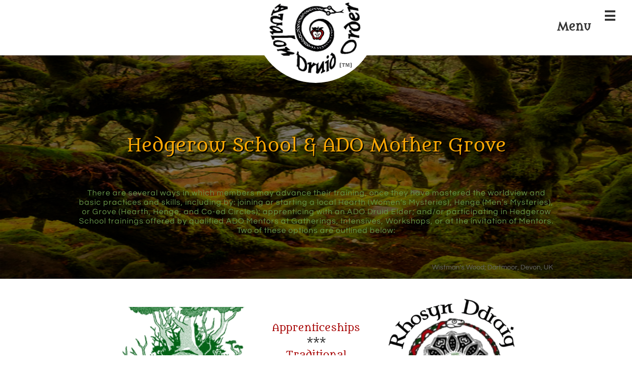

--- FILE ---
content_type: text/html
request_url: https://avalondruidorder.org/mother-grove
body_size: 9048
content:
<!DOCTYPE html PUBLIC "-//W3C//DTD XHTML 1.0 Transitional//EN" "http://www.w3.org/TR/xhtml1/DTD/xhtml1-transitional.dtd">
<html xmlns="http://www.w3.org/1999/xhtml">
<head>
<title>Avalon Druid Order, Rhosyn Ddraig Grove</title>
<meta http-equiv="Content-Type" content="text/html; charset=utf-8"/>
<meta http-equiv="X-UA-Compatible" content="IE=edge">
<meta name="SKYPE_TOOLBAR" content="SKYPE_TOOLBAR_PARSER_COMPATIBLE"/>
<meta name="HandheldFriendly" content="True" />
<meta name="MobileOptimized" content="1024" />
<meta name="viewport" content="width=1024" /> 
<meta id="meta-keywords" name="keywords" content="Druid, Druidism, Druidry"/>
<meta id="meta-description" name="description" content="A spiritual community following and teaching native, pre-Celtic Druid beliefs and practices."/>
<meta name="description" content="druidism, druidry, avalonian druidry, faery druidry">
<link rel="shortcut icon" href="https://storage.googleapis.com/wzukusers/user-29651614/images/fav-5c610b9ab9766LKBUcXw/favicon.ico?v=fav-5c610b9ab9766LKBUcXw" type="image/x-icon" />
<link rel="icon" type="image/png" href="https://storage.googleapis.com/wzukusers/user-29651614/images/fav-5c610b9ab9766LKBUcXw/favicon-16x16.png?v=fav-5c610b9ab9766LKBUcXw" sizes="16x16">
<link rel="icon" type="image/png" href="https://storage.googleapis.com/wzukusers/user-29651614/images/fav-5c610b9ab9766LKBUcXw/favicon-32x32.png?v=fav-5c610b9ab9766LKBUcXw" sizes="32x32">
<link rel="icon" type="image/png" href="https://storage.googleapis.com/wzukusers/user-29651614/images/fav-5c610b9ab9766LKBUcXw/favicon-96x96.png?v=fav-5c610b9ab9766LKBUcXw" sizes="96x96">
<link rel="icon" type="image/png" href="https://storage.googleapis.com/wzukusers/user-29651614/images/fav-5c610b9ab9766LKBUcXw/favicon-160x160.png?v=fav-5c610b9ab9766LKBUcXw" sizes="160x160">
<link rel="icon" type="image/png" href="https://storage.googleapis.com/wzukusers/user-29651614/images/fav-5c610b9ab9766LKBUcXw/favicon-196x196.png?v=fav-5c610b9ab9766LKBUcXw" sizes="196x196">
<link rel="apple-touch-icon" href="https://storage.googleapis.com/wzukusers/user-29651614/images/fav-5c610b9ab9766LKBUcXw/apple-touch-icon.png?v=fav-5c610b9ab9766LKBUcXw" />
<link rel="apple-touch-icon" sizes="57x57" href="https://storage.googleapis.com/wzukusers/user-29651614/images/fav-5c610b9ab9766LKBUcXw/apple-touch-icon-57x57.png?v=fav-5c610b9ab9766LKBUcXw">
<link rel="apple-touch-icon" sizes="60x60" href="https://storage.googleapis.com/wzukusers/user-29651614/images/fav-5c610b9ab9766LKBUcXw/apple-touch-icon-60x60.png?v=fav-5c610b9ab9766LKBUcXw">
<link rel="apple-touch-icon" sizes="72x72" href="https://storage.googleapis.com/wzukusers/user-29651614/images/fav-5c610b9ab9766LKBUcXw/apple-touch-icon-72x72.png?v=fav-5c610b9ab9766LKBUcXw">
<link rel="apple-touch-icon" sizes="114x114" href="https://storage.googleapis.com/wzukusers/user-29651614/images/fav-5c610b9ab9766LKBUcXw/apple-touch-icon-114x114.png?v=fav-5c610b9ab9766LKBUcXw">
<link rel="apple-touch-icon" sizes="120x120" href="https://storage.googleapis.com/wzukusers/user-29651614/images/fav-5c610b9ab9766LKBUcXw/apple-touch-icon-120x120.png?v=fav-5c610b9ab9766LKBUcXw">
<link rel="apple-touch-icon" sizes="152x152" href="https://storage.googleapis.com/wzukusers/user-29651614/images/fav-5c610b9ab9766LKBUcXw/apple-touch-icon-152x152.png?v=fav-5c610b9ab9766LKBUcXw">
<meta name="msapplication-square70x70logo" content="https://storage.googleapis.com/wzukusers/user-29651614/images/fav-5c610b9ab9766LKBUcXw/mstile-70x70.png?v=fav-5c610b9ab9766LKBUcXw" />
<meta name="msapplication-square144x144logo" content="https://storage.googleapis.com/wzukusers/user-29651614/images/fav-5c610b9ab9766LKBUcXw/mstile-144x144.png?v=fav-5c610b9ab9766LKBUcXw" />
<meta name="msapplication-square150x150logo" content="https://storage.googleapis.com/wzukusers/user-29651614/images/fav-5c610b9ab9766LKBUcXw/mstile-150x150.png?v=fav-5c610b9ab9766LKBUcXw" />
<meta name="msapplication-wide310x150logo" content="https://storage.googleapis.com/wzukusers/user-29651614/images/fav-5c610b9ab9766LKBUcXw/mstile-310x150.png?v=fav-5c610b9ab9766LKBUcXw" />
<meta name="msapplication-square310x310logo" content="https://storage.googleapis.com/wzukusers/user-29651614/images/fav-5c610b9ab9766LKBUcXw/mstile-310x310.png?v=fav-5c610b9ab9766LKBUcXw" />


<meta name="twitter:card" content="summary"/>
<meta property="og:image" content="https://storage.googleapis.com/wzsitethumbnails/site-47189078/800x500.jpg"/>
<meta property="og:image:width" content="800"/>
<meta property="og:image:height" content="500"/>

<script type="text/javascript">
var _fc;window.getInsights=function(a,b){_fc||(_fc=a,a=null),window.AMInsights?(_fc&&(_fc(window.AMInsights),_fc=null),a&&a(window.AMInsights)):(b=b||25,setTimeout(function(){window.getInsights(a,2*b)},b))};
</script>
<script type="text/javascript" src="https://assets.mywebsitebuilder.com/assets/t.js?brand=homestead&v=g-202507311507277730" async></script>
<script type="text/javascript">
window.getInsights(function(insights){insights.init('ec168fc7-46e1-4636-8fec-096893ef3a56');});
</script>

<link rel='stylesheet' type='text/css' href='https://components.mywebsitebuilder.com/g-202507311507277730/viewer-homestead/viewer.css'/>

<script type='text/javascript'>
var PageData = {"baseAddress":"avalondruidorder.org","ServicesBasePath":"https://te-viewer.mywebsitebuilder.com","isTablet":false,"siteSettings":{"behanceSocialLinkId":"{\"type\":\"behance\",\"title\":\"Behance\",\"url\":\"\"}","dribbbleSocialLinkId":"{\"type\":\"dribbble\",\"title\":\"Dribbble\",\"url\":\"\"}","enableColumnsGrid":"false","etsySocialLinkId":"{\"type\":\"etsy\",\"title\":\"Etsy\",\"url\":\"\"}","facebookSocialLinkId":"{\"type\":\"facebook\",\"title\":\"Facebook\",\"url\":\"\"}","flickrSocialLinkId":"{\"type\":\"flickr\",\"title\":\"Flickr\",\"url\":\"\"}","googlePlusSocialLinkId":"{\"type\":\"googlePlus\",\"title\":\"Google+\",\"url\":\"http://plus.google.com/+google\"}","instagramSocialLinkId":"{\"type\":\"instagram\",\"title\":\"Instagram\",\"url\":\"\"}","isFirstMobileUse":"true","isFirstPreview":"true","linkedinSocialLinkId":"{\"type\":\"linkedin\",\"title\":\"LinkedIn\",\"url\":\"\"}","paypalAccountId":"\"ado_admin@avalondruidorder.org\"","PayPalcurrency":"\"USD\"","picasaSocialLinkId":"{\"type\":\"picasa\",\"title\":\"Picasa\",\"url\":\"\"}","pinterestSocialLinkId":"{\"type\":\"pinterest\",\"title\":\"Pinterest\",\"url\":\"\"}","redditSocialLinkId":"{\"type\":\"reddit\",\"title\":\"Reddit\",\"url\":\"\"}","renrenSocialLinkId":"{\"type\":\"renren\",\"title\":\"Renren\",\"url\":\"\"}","showAlwaysColumnsGrid":"false","soundCloudSocialLinkId":"{\"type\":\"soundCloud\",\"title\":\"SoundCloud\",\"url\":\"\"}","tripAdvisorSocialLinkId":"{\"type\":\"tripAdvisor\",\"title\":\"Trip Advisor\",\"url\":\"\"}","tumblrSocialLinkId":"{\"type\":\"tumblr\",\"title\":\"Tumblr\",\"url\":\"\"}","twitterSocialLinkId":"{\"type\":\"twitter\",\"title\":\"Twitter\",\"url\":\"\"}","vimeoSocialLinkId":"{\"type\":\"vimeo\",\"title\":\"Vimeo\",\"url\":\"\"}","vkSocialLinkId":"{\"type\":\"vk\",\"title\":\"VK\",\"url\":\"\"}","weiboSocialLinkId":"{\"type\":\"weibo\",\"title\":\"Weibo\",\"url\":\"\"}","youtubeSocialLinkId":"{\"type\":\"youtube\",\"title\":\"Youtube\",\"url\":\"http://www.youtube.com\"}"},"defaultAjaxPageID":"id1515907496279","PageNotFound":false};
var Global = {"FacebookAppID":"744137685644053","IsMobileView":false,"IsTabletView":false,"IsMobileClient":false,"CloudflareOptions":6,"SiteID":47189078};
var SiteInformation = {"groupId":47189078,"isPublished":false,"limitations":{"video":{"limitation":{"isLimited":true},"dialog":{"isDiscount":false}},"pages":{"limitation":{"isLimited":true},"dialog":{"isDiscount":false}},"ecommerce":{"limitation":{"isLimited":true},"dialog":{"isDiscount":false}},"publish":{"limitation":{"isLimited":true},"dialog":{"isDiscount":false}},"stats":{"limitation":{"isLimited":false},"dialog":{"isDiscount":false}},"storage":{"limitation":{"isLimited":true},"dialog":{"isDiscount":false}},"file":{"limitation":{"isLimited":true},"dialog":{"isDiscount":false}},"premium":{"limitation":{"isLimited":false},"dialog":{"isDiscount":false}},"mobile":{"limitation":{"isLimited":false},"dialog":{"isDiscount":false}},"newSites":{"limitation":{"isLimited":true},"dialog":{"isDiscount":false}},"favicon":{"limitation":{"isLimited":true},"dialog":{"isDiscount":false}},"embedded":{"limitation":{"isLimited":true},"dialog":{"isDiscount":false}},"bannerFeature":{"limitation":{"isLimited":false},"dialog":{"isDiscount":false}},"history":{"limitation":{"isLimited":true},"dialog":{"isDiscount":false}},"posts":{"limitation":{"isLimited":true},"dialog":{"isDiscount":false}},"hdvideo":{"limitation":{"isLimited":true},"dialog":{"isDiscount":false}},"totalPages":{"limitation":{"isLimited":true},"dialog":{"isDiscount":false}},"advancedStats":{"limitation":{"isLimited":false},"dialog":{"isDiscount":false}},"form":{"limitation":{"isLimited":true},"dialog":{"isDiscount":false}}},"isPremium":true,"isSaved":false,"siteType":0,"isTemplate":false,"baseVersion":"86127705","isFirstSiteVersion":false,"hasSites":false,"storeInformation":{},"appMarketInformation":{}};
var Settings = {"UserStorageUrlsMap":{"2":"https://wzukusers.blob.core.windows.net/user-{0}/","6":"https://storage.googleapis.com/wzukusers/user-{0}/","61":"https://storage.googleapis.com/wzukusers/user-{0}/","100":"https://storage.googleapis.com/te-hosted-sites/user-{0}/","105":"https://storage.googleapis.com/te-sitey-sites/user-{0}/","103":"https://storage.googleapis.com/te-websitebuilder-sites/user-{0}/","102":"https://storage.googleapis.com/te-sitelio-sites/user-{0}/","106":"https://storage.googleapis.com/te-sitebuilder-sites/user-{0}/"},"WebzaiStorageUrlsMap":{"2":"https://wzuk.blob.core.windows.net/assets/","6":"https://storage.googleapis.com/wzuk/assets/","61":"https://storage.googleapis.com/wzuk/assets/"},"InsightsTrackerUrl":"https://assets.mywebsitebuilder.com/assets","GoogleMapsApiKey":"AIzaSyDQtuw04WyGWiY3JULv0HDpHdTK16H4_nI","RecaptchaSiteKey":"6LeCLkUUAAAAABEGEwlYoLyKNxIztJfM2okdeb2V","StaticContentUrl":"https://webzaidev.blob.core.windows.net/","ServiceAddress":"https://te-viewer.mywebsitebuilder.com","ApplicationRoot":"https://components.mywebsitebuilder.com/g-202507311507277730","Brand":103,"ApplicationDomain":"homestead.com","YoutubeApiKey":"AIzaSyArOiK2GZNoSkBzk6yqkfMFJDk7KAxLp8o","AppsIframeRoot":"https://components.mywebsitebuilder.com","AppVersion":"g-202507311507277730","DevelopmentMode":"","ServiceEndpoints":{"Store":{"EmbedApi":"https://embed.mywebsitebuilder.com/dist/src/","PublicApi":"https://api.mywebsitebuilder.com/v1/"},"Storage":null},"ImageProxy":"https://images.builderservices.io/s/?","DataProxy":"https://data.mywebsitebuilder.com","IsApiPartner":true,"FacebookAppId":"744137685644053","BrandName":"homestead","RaygunSettings":null,"FreeBannerUrl":""};

</script>
<script src='https://components.mywebsitebuilder.com/g-202507311507277730/viewer/viewer.js' type='text/javascript'></script>

<script src='https://storage.googleapis.com/wzukusers/user-29651614/sites/47189078/5a3710179d6e5GYNrTLt/634b65772f1f4474adedff2ad27b855a.js?1768504458' type='text/javascript'></script>
<script src='https://storage.googleapis.com/wzukusers/user-29651614/sites/47189078/5a3710179d6e5GYNrTLt/0133de87eaae48c487e1de3827f4b72f.js?1768504458' type='text/javascript'></script>
<script src='https://storage.googleapis.com/wzukusers/user-29651614/sites/47189078/5a3710179d6e5GYNrTLt/d7fcd4dc19fb49f8b858d4704017a08a.js?1768504458' type='text/javascript'></script>
<script type='text/javascript'>
var SiteFilesMap = {"page-1404631991306":"https://storage.googleapis.com/wzukusers/user-29651614/sites/47189078/5a3710179d6e5GYNrTLt/1359941f4f394082a990ca5808da3c2a.js","page-id1439466740367":"https://storage.googleapis.com/wzukusers/user-29651614/sites/47189078/5a3710179d6e5GYNrTLt/4d463868555249da89b77b4b13c8125b.js","page-id1439473017975":"https://storage.googleapis.com/wzukusers/user-29651614/sites/47189078/5a3710179d6e5GYNrTLt/7c011b5fc2374125a40611cf9957d0ab.js","page-id1513577524854":"https://storage.googleapis.com/wzukusers/user-29651614/sites/47189078/5a3710179d6e5GYNrTLt/aa0ae1d30c8d418ab6686ad68c5b81ce.js","page-id1514918421258":"https://storage.googleapis.com/wzukusers/user-29651614/sites/47189078/5a3710179d6e5GYNrTLt/593d4ef0f0624d4db8c749f2e5890b22.js","page-id1515279800288":"https://storage.googleapis.com/wzukusers/user-29651614/sites/47189078/5a3710179d6e5GYNrTLt/9d29710e026449b8b6bd5efebedf7f38.js","page-id1515373761616":"https://storage.googleapis.com/wzukusers/user-29651614/sites/47189078/5a3710179d6e5GYNrTLt/241168a0f73743f684acd97b7439caf1.js","page-id1515448452135":"https://storage.googleapis.com/wzukusers/user-29651614/sites/47189078/5a3710179d6e5GYNrTLt/9492b1393bed4a7487766930c1de38bd.js","page-id1515448498225":"https://storage.googleapis.com/wzukusers/user-29651614/sites/47189078/5a3710179d6e5GYNrTLt/00ce627b4ab1453d8d51fb719b9f6252.js","page-id1515448532920":"https://storage.googleapis.com/wzukusers/user-29651614/sites/47189078/5a3710179d6e5GYNrTLt/191dcf9284134670a55e35de64d67a07.js","page-id1515513747979":"https://storage.googleapis.com/wzukusers/user-29651614/sites/47189078/5a3710179d6e5GYNrTLt/127b7fcb95a541099c4c23e251251aec.js","page-id1515542191107":"https://storage.googleapis.com/wzukusers/user-29651614/sites/47189078/5a3710179d6e5GYNrTLt/08f6e13d7b084830bd7626c22857f4b5.js","page-id1515696709051":"https://storage.googleapis.com/wzukusers/user-29651614/sites/47189078/5a3710179d6e5GYNrTLt/fedf83b34d9e4bf59b9d4f84da29b3e2.js","page-id1515697108182":"https://storage.googleapis.com/wzukusers/user-29651614/sites/47189078/5a3710179d6e5GYNrTLt/6ee00e292d654faca18648c6933ba57e.js","page-id1515892791163":"https://storage.googleapis.com/wzukusers/user-29651614/sites/47189078/5a3710179d6e5GYNrTLt/84dee3fe25154e1ebb3c6a1439dbdd33.js","page-id1515907496279":"https://storage.googleapis.com/wzukusers/user-29651614/sites/47189078/5a3710179d6e5GYNrTLt/0133de87eaae48c487e1de3827f4b72f.js","page-id1516818369241":"https://storage.googleapis.com/wzukusers/user-29651614/sites/47189078/5a3710179d6e5GYNrTLt/d26c2c9e309c4f928799d9ebb1e19a93.js","page-id1519814210020":"https://storage.googleapis.com/wzukusers/user-29651614/sites/47189078/5a3710179d6e5GYNrTLt/e6b2d035e0974af2bfe6a1d8fc333ef9.js","page-id1552939104638":"https://storage.googleapis.com/wzukusers/user-29651614/sites/47189078/5a3710179d6e5GYNrTLt/e85da7635c7a4fefab284c22a43a99bc.js","page-id1699905538724":"https://storage.googleapis.com/wzukusers/user-29651614/sites/47189078/5a3710179d6e5GYNrTLt/2b7f4a0e477b446fb411e01f12a7e2d1.js","page-id1705689102130":"https://storage.googleapis.com/wzukusers/user-29651614/sites/47189078/5a3710179d6e5GYNrTLt/cf63c0fd1d0c48c1878e223684657f4c.js","page-id1705689115852":"https://storage.googleapis.com/wzukusers/user-29651614/sites/47189078/5a3710179d6e5GYNrTLt/ea10611e419243128adacc5e6f56864a.js","page-id1708278710020":"https://storage.googleapis.com/wzukusers/user-29651614/sites/47189078/5a3710179d6e5GYNrTLt/2b0d9d9483b849089057a2a211412984.js","page-id1708278778662":"https://storage.googleapis.com/wzukusers/user-29651614/sites/47189078/5a3710179d6e5GYNrTLt/1110d29cd6f342e5b681dc0764dbe289.js","page-id1710367059587":"https://storage.googleapis.com/wzukusers/user-29651614/sites/47189078/5a3710179d6e5GYNrTLt/8dc57f7c2e164514b4acce6b083fbaf8.js","page-id1712003959487":"https://storage.googleapis.com/wzukusers/user-29651614/sites/47189078/5a3710179d6e5GYNrTLt/82f2a69082344292a0ffa5fe58fffa83.js","page-id1731073656361":"https://storage.googleapis.com/wzukusers/user-29651614/sites/47189078/5a3710179d6e5GYNrTLt/59229a3cd37e473ca4ade247a6dbd8bb.js","page-id1733106998114":"https://storage.googleapis.com/wzukusers/user-29651614/sites/47189078/5a3710179d6e5GYNrTLt/edf6ef3de6ea45bb87f64ae17c8af1a8.js","page-id1733347510086":"https://storage.googleapis.com/wzukusers/user-29651614/sites/47189078/5a3710179d6e5GYNrTLt/01129d8b2892404caac59731f33117a0.js","page-id1738873572315":"https://storage.googleapis.com/wzukusers/user-29651614/sites/47189078/5a3710179d6e5GYNrTLt/2e410c9ce4f247b1bfe3f583a884fdd0.js","page-id1765729570804":"https://storage.googleapis.com/wzukusers/user-29651614/sites/47189078/5a3710179d6e5GYNrTLt/99fae2df4d5a4eb68de80c1671e77d73.js","master-1343569893636":"https://storage.googleapis.com/wzukusers/user-29651614/sites/47189078/5a3710179d6e5GYNrTLt/d7fcd4dc19fb49f8b858d4704017a08a.js","site-structure":"https://storage.googleapis.com/wzukusers/user-29651614/sites/47189078/5a3710179d6e5GYNrTLt/634b65772f1f4474adedff2ad27b855a.js"};
</script>


<style type="text/css"> #mobile-loading-screen, #desktop-loading-screen{position:absolute;left:0;top:0;right:0;bottom:0;z-index:100000000;background:white url('[data-uri]') center center no-repeat;} body.state-loading-mobile-viewer, body.state-loading-mobile-viewer .page-element, body.state-loading-mobile-viewer #body-element, body.state-loading-desktop-viewer, body.state-loading-desktop-viewer .page-element, body.state-loading-desktop-viewer #body-element{height:100%;width:100%;overflow-y:hidden !important;} </style>
<script type="text/javascript">
var DynamicPageContent = null;
var DBSiteMetaData = { "pagesStructureInformation":{"pagesData":{"1404631991306":{"metaTags":"","headerCode":"","footerCode":"","tags":[],"id":"1404631991306","pageID":null,"pid":null,"title":"Contact Us","name":null,"pageTitle":"Avalon Druid Order","description":"A spiritual community following and teaching native, pre-Celtic Druid beliefs and practices.","keyWords":"Druid, Druidism, Druidry","index":12,"isHomePage":false,"shareStyle":true,"useNameASTitle":false,"supportsMobileStates":true,"urlAlias":"contact-us","useNameASUrl":true,"useDefaultTitle":false,"masterPageListName":"","masterPageType":"","isSearchEngineDisabled":false},"id1439466740367":{"metaTags":"","headerCode":"","footerCode":"","tags":[],"id":"id1439466740367","pageID":null,"pid":null,"title":"Join ADO","name":null,"pageTitle":"Avalon Druid Order","description":"A spiritual community following and teaching native, pre-Celtic Druid beliefs and practices.","keyWords":"Druid, Druidism, Druidry","index":13,"isHomePage":false,"shareStyle":true,"useNameASTitle":false,"supportsMobileStates":true,"urlAlias":"join-ado","useNameASUrl":true,"useDefaultTitle":false,"masterPageListName":"","masterPageType":"","isSearchEngineDisabled":false},"id1439473017975":{"metaTags":"","headerCode":"","footerCode":"","tags":[],"id":"id1439473017975","pageID":null,"pid":null,"title":"Home","name":null,"pageTitle":"Avalon Druid Order","description":"A working community following and teaching native, ancestral Druid beliefs and practices.","keyWords":"Druidism, Druidry, Druid groups, American Druids","index":1,"isHomePage":true,"shareStyle":true,"useNameASTitle":false,"supportsMobileStates":true,"urlAlias":"","useNameASUrl":false,"useDefaultTitle":false,"masterPageListName":"","masterPageType":"","isSearchEngineDisabled":false},"id1513577524854":{"metaTags":"","headerCode":"","footerCode":"","tags":[],"id":"id1513577524854","pageID":null,"pid":null,"title":"Resources","name":null,"pageTitle":"Avalon Druid Order","description":"A spiritual community following and teaching native, pre-Celtic Druid beliefs and practices.","keyWords":"Druid, Druidism, Druidry","index":9,"isHomePage":false,"shareStyle":true,"useNameASTitle":false,"supportsMobileStates":true,"urlAlias":"resources","useNameASUrl":true,"useDefaultTitle":false,"masterPageListName":"","masterPageType":"","isSearchEngineDisabled":true,"menu":{}},"id1514918421258":{"metaTags":"","headerCode":"","footerCode":"","tags":[],"id":"id1514918421258","pageID":null,"pid":null,"title":"About Us","name":null,"pageTitle":"Avalon Druid Order","description":"A spiritual community following and teaching native, pre-Celtic Druid beliefs and practices.","keyWords":"Druid, Druidism, Druidry","index":2,"isHomePage":false,"shareStyle":true,"useNameASTitle":false,"supportsMobileStates":true,"urlAlias":"about-us","useNameASUrl":true,"useDefaultTitle":false,"masterPageListName":"","masterPageType":"","isSearchEngineDisabled":false},"id1515279800288":{"metaTags":"","headerCode":"","footerCode":"","tags":[],"id":"id1515279800288","pageID":null,"pid":null,"title":"Traditional Governance","name":null,"pageTitle":"Avalon Druid Order","description":"A spiritual community following and teaching native, pre-Celtic Druid beliefs and practices.","keyWords":"Druid, Druidism, Druidry, Governance","index":10,"isHomePage":false,"shareStyle":true,"useNameASTitle":false,"supportsMobileStates":true,"urlAlias":"traditional-governance","useNameASUrl":true,"useDefaultTitle":false,"masterPageListName":"","masterPageType":"","isSearchEngineDisabled":false},"id1515373761616":{"metaTags":"","headerCode":"","footerCode":"","tags":[],"id":"id1515373761616","pageID":null,"pid":null,"title":"Gatherings","name":null,"pageTitle":"","description":"ADO Community Lessons","keyWords":"","index":8,"isHomePage":false,"shareStyle":true,"useNameASTitle":false,"supportsMobileStates":true,"urlAlias":"gatherings","useNameASUrl":true,"useDefaultTitle":false,"masterPageListName":"","masterPageType":"","isSearchEngineDisabled":false,"menu":{"isDesktopDisabled":false,"isMobileDisabled":false}},"id1515448452135":{"metaTags":"","headerCode":"","footerCode":"","tags":[],"id":"id1515448452135","pageID":null,"pid":223732,"title":"Sacred Story Cycle","name":null,"pageTitle":"","description":"","keyWords":"","index":21,"isHomePage":false,"shareStyle":true,"useNameASTitle":false,"supportsMobileStates":true,"urlAlias":"stories-samhain","useNameASUrl":false,"useDefaultTitle":false,"masterPageListName":"","masterPageType":"","isSearchEngineDisabled":true,"menu":{"isDesktopDisabled":false,"isMobileDisabled":false}},"id1515448498225":{"metaTags":"","headerCode":"","footerCode":"","tags":[],"id":"id1515448498225","pageID":null,"pid":222697,"title":"Sacred Landscape","name":null,"pageTitle":"","description":"","keyWords":"","index":18,"isHomePage":false,"shareStyle":true,"useNameASTitle":false,"supportsMobileStates":true,"urlAlias":"sacred-landscape","useNameASUrl":true,"useDefaultTitle":false,"masterPageListName":"","masterPageType":"","isSearchEngineDisabled":true,"menu":{"isDesktopDisabled":false,"isMobileDisabled":false}},"id1515448532920":{"metaTags":"","headerCode":"","footerCode":"","tags":[],"id":"id1515448532920","pageID":null,"pid":null,"title":"Sacred Year","name":null,"pageTitle":"","description":"","keyWords":"","index":19,"isHomePage":false,"shareStyle":true,"useNameASTitle":false,"supportsMobileStates":true,"urlAlias":"sacred-year","useNameASUrl":true,"useDefaultTitle":false,"masterPageListName":"","masterPageType":"","isSearchEngineDisabled":false,"menu":{"isDesktopDisabled":false,"isMobileDisabled":false}},"id1515513747979":{"metaTags":"","headerCode":"","footerCode":"","tags":[],"id":"id1515513747979","pageID":null,"pid":null,"title":"Circles & Groves","name":null,"pageTitle":"Avalon Druid Order","description":"Faery Druid Groves","keyWords":"Druid, Druidism, Druidry","index":3,"isHomePage":false,"shareStyle":true,"useNameASTitle":false,"supportsMobileStates":true,"urlAlias":"circles-groves","useNameASUrl":true,"useDefaultTitle":false,"masterPageListName":"","masterPageType":"","isSearchEngineDisabled":false,"menu":{"isDesktopDisabled":false,"isMobileDisabled":false}},"id1515542191107":{"metaTags":"","headerCode":"","footerCode":"","tags":[],"id":"id1515542191107","pageID":null,"pid":null,"title":"Grove Charter Form","name":null,"pageTitle":"","description":"","keyWords":"","index":6,"isHomePage":false,"shareStyle":true,"useNameASTitle":false,"supportsMobileStates":true,"urlAlias":"grove-charter-form","useNameASUrl":true,"useDefaultTitle":false,"masterPageListName":"","masterPageType":"","isSearchEngineDisabled":true,"menu":{"isDesktopDisabled":true,"isMobileDisabled":true}},"id1515696709051":{"metaTags":"","headerCode":"","footerCode":"","tags":[],"id":"id1515696709051","pageID":null,"pid":222705,"title":"Brotherhood","name":null,"pageTitle":"","description":"","keyWords":"","index":15,"isHomePage":false,"shareStyle":true,"useNameASTitle":false,"supportsMobileStates":true,"urlAlias":"brotherhood","useNameASUrl":true,"useDefaultTitle":false,"masterPageListName":"","masterPageType":"","isSearchEngineDisabled":true,"menu":{"isDesktopDisabled":true,"isMobileDisabled":true}},"id1515697108182":{"metaTags":"","headerCode":"","footerCode":"","tags":[],"id":"id1515697108182","pageID":null,"pid":222704,"title":"Sisterhood","name":null,"pageTitle":"","description":"","keyWords":"","index":14,"isHomePage":false,"shareStyle":true,"useNameASTitle":false,"supportsMobileStates":true,"urlAlias":"sisterhood","useNameASUrl":true,"useDefaultTitle":false,"masterPageListName":"","masterPageType":"","isSearchEngineDisabled":true,"menu":{"isDesktopDisabled":true,"isMobileDisabled":true}},"id1515892791163":{"metaTags":"","headerCode":"","footerCode":"","tags":[],"id":"id1515892791163","pageID":null,"pid":null,"title":"Events","name":null,"pageTitle":"Avalon Druid Order","description":"A spiritual community following and teaching native, pre-Celtic Druid beliefs and practices.","keyWords":"Druid, Druidism, Druidry","index":7,"isHomePage":false,"shareStyle":true,"useNameASTitle":false,"supportsMobileStates":true,"urlAlias":"events","useNameASUrl":true,"useDefaultTitle":false,"masterPageListName":"","masterPageType":"","isSearchEngineDisabled":false},"id1515907496279":{"metaTags":"","headerCode":"","footerCode":"","tags":[],"id":"id1515907496279","pageID":null,"pid":null,"title":"Mother Grove","name":null,"pageTitle":"Avalon Druid Order, Rhosyn Ddraig Grove","description":"A spiritual community following and teaching native, pre-Celtic Druid beliefs and practices.","keyWords":"Druid, Druidism, Druidry","index":4,"isHomePage":false,"shareStyle":true,"useNameASTitle":false,"supportsMobileStates":true,"urlAlias":"mother-grove","useNameASUrl":true,"useDefaultTitle":false,"masterPageListName":"","masterPageType":"","isSearchEngineDisabled":false,"menu":{"isDesktopDisabled":false,"isMobileDisabled":false}},"id1516818369241":{"metaTags":"","headerCode":"","footerCode":"","tags":[],"id":"id1516818369241","pageID":null,"pid":231652,"title":"Publications","name":null,"pageTitle":"","description":"","keyWords":"","index":16,"isHomePage":false,"shareStyle":true,"useNameASTitle":false,"supportsMobileStates":true,"urlAlias":"publications","useNameASUrl":true,"useDefaultTitle":false,"masterPageListName":"","masterPageType":"","isSearchEngineDisabled":true,"menu":{"isDesktopDisabled":true,"isMobileDisabled":true}},"id1519814210020":{"metaTags":"","headerCode":"","footerCode":"","tags":[],"id":"id1519814210020","pageID":null,"pid":201661,"title":"Avalon in America","name":null,"pageTitle":"","description":"","keyWords":"","index":17,"isHomePage":false,"shareStyle":true,"useNameASTitle":false,"supportsMobileStates":true,"urlAlias":"avalon-in-america","useNameASUrl":true,"useDefaultTitle":false,"masterPageListName":"","masterPageType":"","isSearchEngineDisabled":true,"menu":{"isDesktopDisabled":true,"isMobileDisabled":true}},"id1552939104638":{"metaTags":"","headerCode":"","footerCode":"","tags":[],"id":"id1552939104638","pageID":null,"pid":222957,"title":"Grove Training","name":null,"pageTitle":"","description":"","keyWords":"","index":5,"isHomePage":false,"shareStyle":true,"useNameASTitle":false,"supportsMobileStates":true,"urlAlias":"grove-training","useNameASUrl":true,"useDefaultTitle":false,"masterPageListName":"","masterPageType":"","isSearchEngineDisabled":true,"menu":{"isDesktopDisabled":true,"isMobileDisabled":true}},"id1699905538724":{"metaTags":"","headerCode":"","footerCode":"","tags":[],"id":"id1699905538724","pageID":null,"pid":null,"title":"Governing Documents","name":null,"pageTitle":"","description":"ADO Governing Documents","keyWords":"","index":11,"isHomePage":false,"shareStyle":false,"useNameASTitle":false,"supportsMobileStates":true,"urlAlias":"governing-documents","useNameASUrl":true,"useDefaultTitle":false,"masterPageListName":"","masterPageType":"","isSearchEngineDisabled":false,"menu":{"isDesktopDisabled":true,"isMobileDisabled":true}},"id1705689102130":{"metaTags":"","headerCode":"","footerCode":"","tags":[],"id":"id1705689102130","pageID":null,"pid":null,"title":"Sacred Story Cycle-Beltane","name":null,"pageTitle":"","description":"","keyWords":"","index":24,"isHomePage":false,"shareStyle":false,"useNameASTitle":false,"supportsMobileStates":true,"urlAlias":"stories-beltane","useNameASUrl":false,"useDefaultTitle":false,"masterPageListName":"","masterPageType":"","isSearchEngineDisabled":true,"menu":{"isDesktopDisabled":true,"isMobileDisabled":true}},"id1705689115852":{"metaTags":"","headerCode":"","footerCode":"","tags":[],"id":"id1705689115852","pageID":null,"pid":null,"title":"Sacred Story Cycle-Lammas","name":null,"pageTitle":"","description":"","keyWords":"","index":26,"isHomePage":false,"shareStyle":false,"useNameASTitle":false,"supportsMobileStates":true,"urlAlias":"stories-lammas","useNameASUrl":false,"useDefaultTitle":false,"masterPageListName":"","masterPageType":"","isSearchEngineDisabled":true,"menu":{"isDesktopDisabled":true,"isMobileDisabled":true}},"id1708278710020":{"metaTags":"","headerCode":"","footerCode":"","tags":[],"id":"id1708278710020","pageID":null,"pid":null,"title":"Sacred Story Cycle-Samhain_p2","name":null,"pageTitle":"","description":"","keyWords":"","index":22,"isHomePage":false,"shareStyle":false,"useNameASTitle":false,"supportsMobileStates":true,"urlAlias":"sacred-story-cycle-samhain_p2","useNameASUrl":true,"useDefaultTitle":false,"masterPageListName":"","masterPageType":"","isSearchEngineDisabled":true,"menu":{"isDesktopDisabled":true,"isMobileDisabled":true}},"id1708278778662":{"metaTags":"","headerCode":"","footerCode":"","tags":[],"id":"id1708278778662","pageID":null,"pid":null,"title":"Sacred Story Cycle-Lammas_p2","name":null,"pageTitle":"","description":"","keyWords":"","index":27,"isHomePage":false,"shareStyle":false,"useNameASTitle":false,"supportsMobileStates":true,"urlAlias":"sacred-story-cycle-lammas_p2","useNameASUrl":true,"useDefaultTitle":false,"masterPageListName":"","masterPageType":"","isSearchEngineDisabled":true,"menu":{"isDesktopDisabled":true,"isMobileDisabled":true}},"id1710367059587":{"metaTags":"","headerCode":"","footerCode":"","tags":[],"id":"id1710367059587","pageID":null,"pid":null,"title":"Meet the Ancestors","name":null,"pageTitle":"","description":"","keyWords":"","index":31,"isHomePage":false,"shareStyle":false,"useNameASTitle":false,"supportsMobileStates":true,"urlAlias":"meet-the-ancestors","useNameASUrl":true,"useDefaultTitle":false,"masterPageListName":"","masterPageType":"","isSearchEngineDisabled":true,"menu":{"isDesktopDisabled":true,"isMobileDisabled":true}},"id1712003959487":{"metaTags":"","headerCode":"","footerCode":"","tags":[],"id":"id1712003959487","pageID":null,"pid":224640,"title":"Ritual Year","name":null,"pageTitle":"","description":"","keyWords":"","index":20,"isHomePage":false,"shareStyle":false,"useNameASTitle":false,"supportsMobileStates":true,"urlAlias":"ritual-year","useNameASUrl":true,"useDefaultTitle":false,"masterPageListName":"","masterPageType":"","isSearchEngineDisabled":true,"menu":{"isDesktopDisabled":true,"isMobileDisabled":true}},"id1731073656361":{"metaTags":"","headerCode":"","footerCode":"","tags":[],"id":"id1731073656361","pageID":null,"pid":null,"title":"Sacred Story Cycle-Lammas_p4","name":null,"pageTitle":"","description":"","keyWords":"","index":29,"isHomePage":false,"shareStyle":false,"useNameASTitle":false,"supportsMobileStates":true,"urlAlias":"sacred-story-cycle-lammas_p4","useNameASUrl":true,"useDefaultTitle":false,"masterPageListName":"","masterPageType":"","isSearchEngineDisabled":true,"menu":{"isDesktopDisabled":true,"isMobileDisabled":true}},"id1733106998114":{"metaTags":"","headerCode":"","footerCode":"","tags":[],"id":"id1733106998114","pageID":null,"pid":null,"title":"Sacred Story Cycle-Lammas_p3","name":null,"pageTitle":"","description":"","keyWords":"","index":28,"isHomePage":false,"shareStyle":false,"useNameASTitle":false,"supportsMobileStates":true,"urlAlias":"sacred-story-cycle-lammas_p3","useNameASUrl":true,"useDefaultTitle":false,"masterPageListName":"","masterPageType":"","isSearchEngineDisabled":true,"menu":{"isDesktopDisabled":true,"isMobileDisabled":true}},"id1733347510086":{"metaTags":"","headerCode":"","footerCode":"","tags":[],"id":"id1733347510086","pageID":null,"pid":null,"title":"Sacred Story Cycle-Beltane_p2","name":null,"pageTitle":"","description":"","keyWords":"","index":25,"isHomePage":false,"shareStyle":false,"useNameASTitle":false,"supportsMobileStates":true,"urlAlias":"sacred-story-cycle-beltane_p2","useNameASUrl":true,"useDefaultTitle":false,"masterPageListName":"","masterPageType":"","isSearchEngineDisabled":true,"menu":{"isDesktopDisabled":true,"isMobileDisabled":true}},"id1738873572315":{"metaTags":"","headerCode":"","footerCode":"","tags":[],"id":"id1738873572315","pageID":null,"pid":null,"title":"Sacred Story Cycle-Lammas_p5","name":null,"pageTitle":"","description":"","keyWords":"","index":30,"isHomePage":false,"shareStyle":false,"useNameASTitle":false,"supportsMobileStates":true,"urlAlias":"sacred-story-cycle-lammas_p5","useNameASUrl":true,"useDefaultTitle":false,"masterPageListName":"","masterPageType":"","isSearchEngineDisabled":true,"menu":{"isDesktopDisabled":true,"isMobileDisabled":true}},"id1765729570804":{"metaTags":"","headerCode":"","footerCode":"","tags":[],"id":"id1765729570804","pageID":null,"pid":null,"title":"Sacred Story Cycle-Samhain_p3","name":null,"pageTitle":"","description":"","keyWords":"","index":23,"isHomePage":false,"shareStyle":false,"useNameASTitle":false,"supportsMobileStates":true,"urlAlias":"sacred-story-cycle-samhain_p3","useNameASUrl":true,"useDefaultTitle":false,"masterPageListName":"","masterPageType":"","isSearchEngineDisabled":true,"menu":{"isDesktopDisabled":true,"isMobileDisabled":true}}},"pagesHierarchies": {}},"siteStructureInformation":{"masterPages": {"1343569893636":{"pagesIDs":["1404631991306","id1439466740367","id1439473017975","id1513577524854","id1514918421258","id1515279800288","id1515373761616","id1515448452135","id1515448498225","id1515448532920","id1515513747979","id1515542191107","id1515696709051","id1515697108182","id1515892791163","id1515907496279","id1516818369241","id1519814210020","id1552939104638","id1699905538724","id1705689102130","id1705689115852","id1708278710020","id1708278778662","id1710367059587","id1712003959487","id1731073656361","id1733106998114","id1733347510086","id1738873572315","id1765729570804"]}},"listsInformation": {}} };
var TemporaryImages = {};
Viewer.initialize();
</script>
</head>
<body class="state-loading-desktop-viewer">
<div id="desktop-loading-screen"></div>


<div id="body-element"></div>

</body>
</html>

